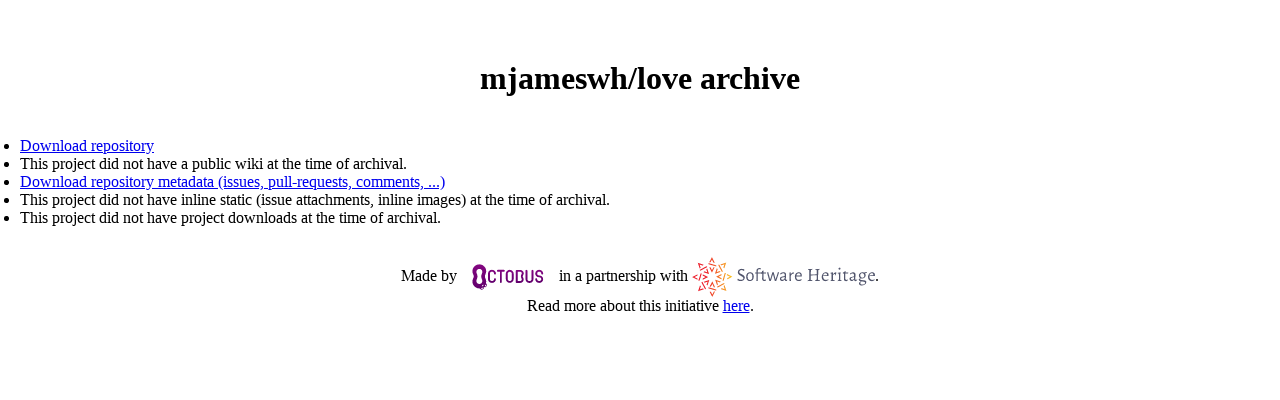

--- FILE ---
content_type: text/html
request_url: https://bitbucket-archive.softwareheritage.org/projects/mj/mjameswh/love.html
body_size: 987
content:
<!DOCTYPE html>
<html lang="en">
<head>
  <meta charset="utf-8">
  <meta http-equiv="Content-Type" content="text/html; charset=utf-8"/>
  <meta name=viewport content="width=device-width, initial-scale=1">
  <meta name="title" content="Mercurial Bitbucket Archive">
  <meta name="Description"
        content="Archive of the public Bitbucket Mercurial repositories">

  <link rel="apple-touch-icon" sizes="180x180" href="/images/apple-touch-icon.png">
  <link rel="icon" type="image/png" sizes="32x32" href="/images/favicon-32x32.png">
  <link rel="icon" type="image/png" sizes="16x16" href="/images/favicon-16x16.png">
  <link rel="manifest" href="/images/site.webmanifest">
  <link rel="mask-icon" href="/images/safari-pinned-tab.svg" color="#5bbad5">
  <meta name="msapplication-TileColor" content="#da532c">
  <meta name="theme-color" content="#ffffff">


  <title>Mercurial Bitbucket Archive | 
mjameswh/love archive
</title>
  <link type="text/css" rel="stylesheet" href="/style.css"/>
  
  
</head>
<body>






  
  <main class="project-archive">
    <header>
      <h1>mjameswh/love archive</h1>
    </header>
  <ul>
  <li>
    <a class="project-archive__link"
       title="Download repository"
       href="/new-static/01/01df10f9-c82c-44d1-b8ff-689581f368be/01df10f9-c82c-44d1-b8ff-689581f368be-repository.tar.gz">Download repository</a>
  </li>
  <li>
    
      This project did not have a public wiki at the time of archival.
    
  </li>
  <li>
    <a class="project-archive__link"
       title="Download repository metadata"
       href="/new-static/01/01df10f9-c82c-44d1-b8ff-689581f368be/01df10f9-c82c-44d1-b8ff-689581f368be-metadata.tar.gz">Download repository metadata
                                               (issues,
                                               pull-requests, comments,
                                               ...)</a>
  </li>
  <li>
    
      This project did not have inline static (issue attachments, inline images) at the time of archival.
    
  </li>
  <li>
    
      This project did not have project downloads at the time of archival.
    
  </li>
  </ul>
  </main>


<footer class="footer">
    Made by <a href="https://www.octobus.net" title="Octobus's website"><img class="footer__logo" src="/images/octobus_color.svg" alt="Octobus"/></a> in a partnership with <a href="https://www.softwareheritage.org" title="Software Heritage's website"><img class="footer__logo" alt="Software Heritage" src="/images/software-heritage-logo-title.svg"/></a>. <br/>
    Read more about this initiative <a href="https://octobus.net/blog/2020-04-23-heptapod-and-swh.html" title="SWH and Octobus partnership">here</a>.
</footer>
</body>
</html>